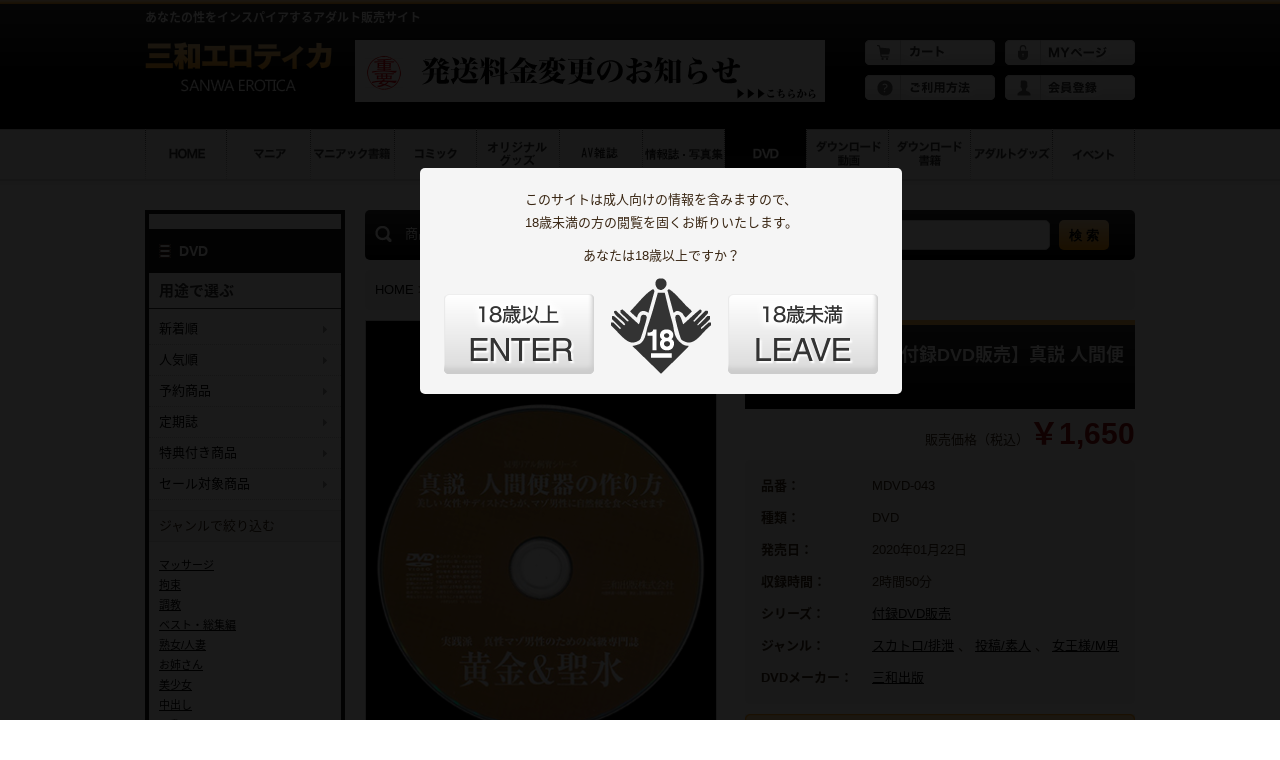

--- FILE ---
content_type: text/html; charset=UTF-8
request_url: http://www.sanwapub.com/products/detail.php?product_id=9508
body_size: 28273
content:
<!DOCTYPE html>
<html lang= "ja">
<head>
<meta charset="UTF-8">
<title>【付録DVD販売】真説 人間便器の作り方 | 商品詳細ページ | 三和エロティカ</title>
<meta name="author" content="株式会社トップ・マーシャル" />
<meta name="viewport" content="width=device-width, initial-scale=1.0, minimum-scale=1.0, maximum-scale=1.0">
<link rel="shortcut icon" href="/user_data/packages/sanwapub/img/common/favicon.ico" />
    <link rel="stylesheet" href="/js/jquery.ui/theme/jquery.ui.core.css" type="text/css" media="all" />
    <link rel="stylesheet" href="/js/jquery.ui/theme/jquery.ui.tooltip.css" type="text/css" media="all" />
    <link rel="stylesheet" href="/js/jquery.ui/theme/jquery.ui.theme.css" type="text/css" media="all" />
<link rel="stylesheet" type="text/css" href="/user_data/packages/sanwapub/css/import.css">
<link rel="stylesheet" type="text/css" href="/user_data/packages/sanwapub/css/jquery.bxslider.css">
<link rel="stylesheet" type="text/css" href="/user_data/packages/sanwapub/css/colorbox.css" />
<script src="//ajax.googleapis.com/ajax/libs/jquery/1.11.0/jquery.min.js"></script>
<script type="text/javascript" src="/js/eccube.js"></script>
<!-- #2342 次期メジャーバージョン(2.14)にてeccube.legacy.jsは削除予定.モジュール、プラグインの互換性を考慮して2.13では残します. -->
<script type="text/javascript" src="/js/eccube.legacy.js"></script>
<script src="/user_data/packages/sanwapub/js/jquery.bxslider.min.js"></script>
<script src="/user_data/packages/sanwapub/js/heightLine.js"></script>
<script src="/user_data/packages/sanwapub/js/breakpoints.js"></script>
<script src="/user_data/packages/sanwapub/js/common.js"></script>
<script src="/user_data/packages/sanwapub/js/jquery.colorbox-min.js"></script>
<script type="text/javascript">//<![CDATA[
    eccube.classCategories = {"__unselected":{"__unselected":{"name":"\u9078\u629e\u3057\u3066\u304f\u3060\u3055\u3044","product_class_id":"10036","product_type":"1"}},"__unselected2":{"#":{"classcategory_id2":"","name":"\u9078\u629e\u3057\u3066\u304f\u3060\u3055\u3044"},"#0":{"classcategory_id2":"0","name":" (\u54c1\u5207\u308c\u4e2d)","stock_find":false,"price01":"","price02":"1,650","point":"15","product_code":"MDVD-043","product_class_id":"10036","product_type":"1"}}};function lnOnLoad()
        {}
    $(function(){
        lnOnLoad();
    });
//]]></script>
<!-- Google tag (gtag.js) -->
<script async src="https://www.googletagmanager.com/gtag/js?id=G-9VNM417L17"></script>
<script>
  window.dataLayer = window.dataLayer || [];
  function gtag(){dataLayer.push(arguments);}
  gtag('js', new Date());

  gtag('config', 'G-9VNM417L17');
</script>
</head>
<body class="home LC_Page_Products_Detail">


	<form name="header_login_form" id="header_login_form" method="post" action="https://www.sanwapub.com/frontparts/login_check.php" onsubmit="return fnCheckLogin('header_login_form')">
<input type="hidden" name="mode" value="login" />
<input type="hidden" name="transactionid" value="42a1997b18dd83c47bff4f4e512fee8cd1a4a0ec" />
<input type="hidden" name="url" value="/products/detail.php" />
</form>
<header class="wrap pc">
	<div class="container">
	<section class="primary">
		<h1>あなたの性をインスパイアするアダルト販売サイト</h1>
		<a href="https://www.sanwapub.com/" class="logo"><img src="/user_data/packages/sanwapub/images/common/header/logo_pc.png"></a>
		<aside class="bn_head"><a href="https://www.sanwapub.com/user_data/news_detail.php?news_id=303"><img src="/user_data/packages/sanwapub/images/common/banner/発送料金_BN.gif"></a></aside>
                                                        <!-- ▼【ヘッダー】ログイン -->
                                    
                                <!-- ▲【ヘッダー】ログイン -->
                                        		<ul class="header_links clearfix">
			<li><a href="/cart/"><img src="/user_data/packages/sanwapub/images/common/header/li01.png" alt="カート"></a></li>
			<li><a href="/mypage/login.php"><img src="/user_data/packages/sanwapub/images/common/header/li02.png" alt="myページ"></a></li>
			<li><a href="https://www.sanwapub.com/user_data/how_to_use.php"><img src="/user_data/packages/sanwapub/images/common/header/li03.png" alt="ご注文方法"></a></li>
			<li><a href="/entry/kiyaku.php"><img src="/user_data/packages/sanwapub/images/common/header/li04.png" alt="会員登録"></a></li>
		</ul>
	</section>
	<nav class="gnavi">
		<ul class="clearfix">
			<li><a href="/"><img src="/user_data/packages/sanwapub/images/common/gnavi/01.png" alt="HOME" class="rollover"></a></li>
			<li><a href="/products/list.php?category_id=1"><img src="/user_data/packages/sanwapub/images/common/gnavi/02.png" alt="マニア" class="rollover"></a></li>
			<li><a href="/products/list.php?category_id=2"><img src="/user_data/packages/sanwapub/images/common/gnavi/03.png" alt="マニアック書籍" class="rollover"></a></li>
			<li><a href="/products/list.php?category_id=3"><img src="/user_data/packages/sanwapub/images/common/gnavi/04.png" alt="コミック" class="rollover"></a></li>
			<li><a href="/products/list.php?category_id=4"><img src="/user_data/packages/sanwapub/images/common/gnavi/05.png" alt="オリジナルグッズ" class="rollover"></a></li>
			<li><a href="/products/list.php?category_id=5"><img src="/user_data/packages/sanwapub/images/common/gnavi/06.png" alt="AV雑誌" class="rollover"></a></li>
			<li><a href="/products/list.php?category_id=6"><img src="/user_data/packages/sanwapub/images/common/gnavi/07.png" alt="情報誌・写真集" class="rollover"></a></li>
			<li><a href="/products/list.php?category_id=7"><img src="/user_data/packages/sanwapub/images/common/gnavi/08_on.png" alt="DVD" class=""></a></li>
			<li><a href="/products/list.php?category_id=8"><img src="/user_data/packages/sanwapub/images/common/gnavi/09.png" alt="ダウンロード動画" class="rollover"></a></li>
			<li><a href="/products/list.php?category_id=9"><img src="/user_data/packages/sanwapub/images/common/gnavi/10.png" alt="ダウンロード書籍" class="rollover"></a></li>
			<li><a href="/products/list.php?category_id=10"><img src="/user_data/packages/sanwapub/images/common/gnavi/11.png" alt="アダルトグッズ" class="rollover"></a></li>
			<li><a href="/user_data/event.php"><img src="/user_data/packages/sanwapub/images/common/gnavi/12.png" alt="イベント" class="rollover"></a></li>
		</ul>
	</nav>
	</div>
</header>
<header class="sp grd01">
	<nav class="header_links_sp">
		<ul class="clearfix">
			<li><a href="/cart/"><img src="/user_data/packages/sanwapub/images/common/header/li01_sp.png" alt="カート"></a></li>
			<li><a href="https://www.sanwapub.com/mypage/login.php"><img src="/user_data/packages/sanwapub/images/common/header/li02_sp.png" alt="ログイン"></a></li>
			<li><a href="https://www.sanwapub.com/user_data/how_to_use.php"><img src="/user_data/packages/sanwapub/images/common/header/li03_sp.png" alt="ご注文方法"></a></li>
			<li><a href="/entry/kiyaku.php"><img src="/user_data/packages/sanwapub/images/common/header/li04_sp.png" alt="会員登録"></a></li>
		</ul>
	</nav>
	<section class="clearfix">
		<h1>あなたの性をインスパイアするアダルト販売サイト</h1>
                                                        <!-- ▼【ヘッダー】ログイン -->
                                    
                                <!-- ▲【ヘッダー】ログイン -->
                                        		<a href="/" class="logo_sp"><img src="/user_data/packages/sanwapub/images/common/header/logo_sp.png"></a>
			<nav id="menu_sp">
				<div id="menu-box">
					<div id="toggle"><span>MENU</span></div>
						<ul class="sub_menu" id="menu">
							<li>
								<dl class="st_menu">
									<dd><a href="/">HOME</a></dd>
									<dd><a href="/products/list.php?category_id=1">マニア</a></dd>
									<dd><a href="/products/list.php?category_id=2">マニアック書籍</a></dd>
									<dd><a href="/products/list.php?category_id=3">コミック</a></dd>
									<dd><a href="/products/list.php?category_id=4">オリジナルグッズ</a></dd>
									<dd><a href="/products/list.php?category_id=5">AV雑誌</a></dd>
									<dd><a href="/products/list.php?category_id=6">情報誌・写真集</a></dd>
									<dd><a href="/products/list.php?category_id=7">DVD</a></dd>
									<dd><a href="/products/list.php?category_id=8">ダウンロード動画</a></dd>
									<dd><a href="/products/list.php?category_id=9">ダウンロード書籍</a></dd>
									<dd><a href="/products/list.php?category_id=10">アダルトグッズ</a></dd>
									<dd><a href="/user_data/event.php">イベント</a></dd>
								</dl>
							</li>
						</ul>
				</div>
			</nav>
	</section>
</header><div class="wrap">
	<div class="container contents clearfix">
        <div class="main">
                                                <!-- ▼商品検索 -->
                                            <section class="search grd01 radius5">
<div class="inner">
<form name="search_form" id="search_form" method="get" action="/products/list.php">
<input type="hidden" name="transactionid" value="42a1997b18dd83c47bff4f4e512fee8cd1a4a0ec" />
	<aside class="form_title">商品検索</aside>
	    <input type="hidden" name="mode" value="search" />
	    <select name="category_id" class="cate box145">
            <option label="全ての商品" value="">全ての商品</option>
            <option label="&nbsp;&nbsp;マニア" value="1">&nbsp;&nbsp;マニア</option>
<option label="&nbsp;&nbsp;マニアック書籍" value="2">&nbsp;&nbsp;マニアック書籍</option>
<option label="&nbsp;&nbsp;コミック" value="3">&nbsp;&nbsp;コミック</option>
<option label="&nbsp;&nbsp;オリジナルグッズ" value="4">&nbsp;&nbsp;オリジナルグッズ</option>
<option label="&nbsp;&nbsp;AV雑誌" value="5">&nbsp;&nbsp;AV雑誌</option>
<option label="&nbsp;&nbsp;DVD" value="7">&nbsp;&nbsp;DVD</option>
<option label="&nbsp;&nbsp;ダウンロード動画" value="8">&nbsp;&nbsp;ダウンロード動画</option>
<option label="&nbsp;&nbsp;ダウンロード書籍" value="9">&nbsp;&nbsp;ダウンロード書籍</option>
<option label="&nbsp;&nbsp;マニアック・オーディオブック" value="1673">&nbsp;&nbsp;マニアック・オーディオブック</option>
<option label="&nbsp;&nbsp;アダルトグッズ" value="10">&nbsp;&nbsp;アダルトグッズ</option>
<option label="&nbsp;&nbsp;イベント商品" value="1264">&nbsp;&nbsp;イベント商品</option>

        </select>
        <input type="text" name="name" maxlength="50" value="" class="free_text box140" />
        <input type="submit" value="検 索" class="submit grd02">
</form>
</div>
</section>
                                        <!-- ▲商品検索 -->
                                    <!-- ▼全ページ対応パンくずリスト表示プラグイン 無料版 -->
                                            <nav class="topic_path">
    <div class="inner">
        <a href="https://www.sanwapub.com/">HOME</a>
        <span>&gt;</span>
                    <a href="/products/list.php?category_id=7">DVD</a>
        <span>&gt;</span>
                          <a href="/products/list.php?category_id=23">ジャンル</a>
        <span>&gt;</span>
                          <a href="/products/list.php?category_id=120">スカトロ/排泄</a>
        <span>&gt;</span>
                    <span>【付録DVD販売】真説 人間便器の作り方</span>
    </div>
</nav>

                                        <!-- ▲全ページ対応パンくずリスト表示プラグイン 無料版 -->
                            
            
            <script type="text/javascript">//<![CDATA[
    // 規格2に選択肢を割り当てる。
    function fnSetClassCategories(form, classcat_id2_selected) {
        var $form = $(form);
        var product_id = $form.find('input[name=product_id]').val();
        var $sele1 = $form.find('select[name=classcategory_id1]');
        var $sele2 = $form.find('select[name=classcategory_id2]');
        eccube.setClassCategories($form, product_id, $sele1, $sele2, classcat_id2_selected);
    }
//]]></script>

<section class="item_detail">
    <form name="form1" id="form1" method="post" action="?">
    <input type="hidden" name="transactionid" value="42a1997b18dd83c47bff4f4e512fee8cd1a4a0ec" />
    <div class="item_detail_wrap clearfix">
        <div class="photo">
                        <img src="/upload/save_image/MDVD-043.jpg" alt="【付録DVD販売】真説 人間便器の作り方">

            <!--★お気に入り登録★-->
            
        </div>
        <div class="detail_cont">
            <h2 class="grd01"><span><em>【数量限定】</em>【付録DVD販売】真説 人間便器の作り方</span></h2>
            <div class="half_35_60 clearfix meta_info">
                <ul class="status c1">
	                	                                </ul>
                <aside class="price c2">
	                                    販売価格（税込）<em>￥<span id="price02_default">1,650</span><span id="price02_dynamic"></span></em>
                </aside>
            </div>
            <div class="item_info">
                <div class="inner">
                    <table>
	                                            <tr>
                            <th nowrap="nowrap">品番：</th>
                            <td>                                MDVD-043
                            </td>
                        </tr>
                                                                                                <tr>
                            <th nowrap="nowrap">種類：</th>
                            <td>DVD</td>
                        </tr>
                                                                        <tr>
                            <th nowrap="nowrap">発売日：</th>
                            <td>2020年01月22日</td>
                        </tr>
                                                                                                <tr>
                            <th nowrap="nowrap">収録時間：</th>
                            <td>2時間50分</td>
                        </tr>
                                                                                                                                                <tr>
                            <th nowrap="nowrap">シリーズ：</th>
                            <td>
                                                        <a href="/products/list.php?category_id=2060">付録DVD販売</a>
                                                                                    </td>
                        </tr>
                                                                        <tr>
                            <th nowrap="nowrap">ジャンル：</th>
                            <td>
                                                        <a href="/products/list.php?category_id=120">スカトロ/排泄</a>
                            、                                                        <a href="/products/list.php?category_id=129">投稿/素人</a>
                            、                                                        <a href="/products/list.php?category_id=402">女王様/М男</a>
                                                                                    </td>
                        </tr>
                                                                        <tr>
                            <th nowrap="nowrap">DVDメーカー：</th>
                            <td>
                                                        <a href="/products/list.php?category_id=1198">三和出版</a>
                                                                                    </td>
                        </tr>
                        						                                                                                            </table>
                </div>
            </div>
            <input type="hidden" name="mode" value="cart" />
            <input type="hidden" name="product_id" value="9508" />
            <input type="hidden" name="product_class_id" value="10036" id="product_class_id" />
            <input type="hidden" name="favorite_product_id" value="" />
            <input type="hidden" name="quantity" value="1" />
            <input type="submit" value="カートに入れる" class="cart_bt" name="submit_btn">
                        <link href="/user_data/packages/sanwapub/css/jquery.fs.boxer.css" type="text/css" rel="stylesheet">
            <script src="/user_data/packages/sanwapub/js/jquery.fs.boxer.js" type="text/javascript"></script>
			<a href="https://www.sanwa-pub.com/movie/201502/9784776912996_cm.mp4" alt="" class="sample_m_bt iframe cb_bt"><img src="/user_data/packages/sanwapub/images/common/parts/bt02.png" alt="サンプル動画を見る"></a>
			<a href="https://www.sanwa-pub.com/movie/201502/9784776912996_cm.mp4" target="_blank" alt="" class="sample_m_bt ie_bt"><img src="/user_data/packages/sanwapub/images/common/parts/bt02.png" alt="サンプル動画を見る"></a>
			<script>
            $(document).ready(function(){
                $(".iframe").colorbox({iframe:true, width:'580px', height:'430px', maxWidth:'100%',maxHeight:'100%',open:false});
            });
            </script>
                    </div>
    </div>
    </form>
    <h5>商品説明</h5>
    <article class="text_box">
        <p>素人のS女性やSMクラブに在籍している女王様など、男をトイレにする悦びに目覚めた8人のサジスチンたちが、それぞれの方法で男どもを黄金を食べることが好きな人間便器に調教していくドキュメント。</p>
    </article>
</section>



<script src='https://fam-ad.com/ad/js/fam-tagify.min.js'></script>
<div id= 'div_fam_async_235463_100'>
<script language='javascript'>fam_js_async('https://fam-ad.com/ad', '_site=68678&_loc=235463&_mstype=100&_width=&_height=');</script>
</div>


                    </div>
                <div class="side">
                            <!-- ▼カテゴリ -->
                                    <pre></pre><h2><span>DVD</span></h2>

<aside class="used">
<h3><span>用途で選ぶ</span></h3>
    <ul>
        <li><a href="/products/list.php?category_id=7&orderby=date">新着順</a></li>
        <li><a href="/products/list.php?category_id=7&orderby=popularity">人気順</a></li>
        <li><a href="/products/list.php?category_id=7&use_id=reserve">予約商品</a></li>
        <li><a href="/products/list.php?category_id=7&use_id=regular">定期誌</a></li>
        <li><a href="/products/list.php?category_id=7&use_id=privilege">特典付き商品</a></li>
        <li><a href="/products/list.php?category_id=7&use_id=sale">セール対象商品</a></li>
    </ul>
</aside>
<aside class="cate">
	            <dl class="op_box">
        <dt class=""><span>ジャンルで絞り込む</span></dt>
        <dd>
            <ul>
                            <li><a href="/products/list.php?category_id=2531">マッサージ</a></li>
                                            <li><a href="/products/list.php?category_id=2486">拘束</a></li>
                                            <li><a href="/products/list.php?category_id=2485">調教</a></li>
                                            <li><a href="/products/list.php?category_id=2428">ベスト・総集編</a></li>
                                            <li><a href="/products/list.php?category_id=128">熟女/人妻</a></li>
                                            <li><a href="/products/list.php?category_id=395">お姉さん</a></li>
                                            <li><a href="/products/list.php?category_id=406">美少女</a></li>
                                            <li><a href="/products/list.php?category_id=2260">中出し</a></li>
                                            <li><a href="/products/list.php?category_id=2259">巨乳</a></li>
                                            <li><a href="/products/list.php?category_id=2086">寝取られ</a></li>
                                            </ul>
            <p class="more"><a href="/products/list.php?category_id=23">ジャンル一覧へ</a></p>
        </dd>
    </dl>
                                            <dl class="op_box">
        <dt class=""><span>レーベル名一覧</span></dt>
        <dd>
            <ul>
                            <li><a href="/products/list.php?category_id=2705">ちむちむ王国</a></li>
                                            <li><a href="/products/list.php?category_id=2617">アブノーマルカンパニーズ</a></li>
                                        </ul>
            <p class="more"><a href="/products/list.php?category_id=1405">レーベル名一覧へ</a></p>
        </dd>
    </dl>
                                <dl class="op_box">
        <dt class=""><span>シリーズ名一覧</span></dt>
        <dd>
            <ul>
                            <li><a href="/products/list.php?category_id=2712">母子情交告白集</a></li>
                                            <li><a href="/products/list.php?category_id=2700">秘性リアルSMシリーズ</a></li>
                                            <li><a href="/products/list.php?category_id=2692">家畜美少女</a></li>
                                            <li><a href="/products/list.php?category_id=2669">S&amp;M</a></li>
                                            <li><a href="/products/list.php?category_id=2658">SMマニアックス</a></li>
                                            <li><a href="/products/list.php?category_id=2656">或る人妻の背徳の記録</a></li>
                                            <li><a href="/products/list.php?category_id=2655">蕾奴隷・瞳</a></li>
                                            <li><a href="/products/list.php?category_id=2654">カルテ映像マニアックス</a></li>
                                            <li><a href="/products/list.php?category_id=2653">SANWAリアル家畜シリーズ・特別編</a></li>
                                            <li><a href="/products/list.php?category_id=2652">【数量限定】特典付きDVD</a></li>
                                            </ul>
            <p class="more"><a href="/products/list.php?category_id=24">シリーズ名一覧へ</a></p>
        </dd>
    </dl>
                                            <dl class="op_box">
        <dt class=""><span>DVDメーカー名一覧</span></dt>
        <dd>
            <ul>
                            <li><a href="/products/list.php?category_id=2725">ドグマ</a></li>
                                            <li><a href="/products/list.php?category_id=2724">アートビデオSM/妄想族</a></li>
                                            <li><a href="/products/list.php?category_id=2723">グローバルメディアエンタテインメント</a></li>
                                            <li><a href="/products/list.php?category_id=2722">シネマジック</a></li>
                                            <li><a href="/products/list.php?category_id=2721">アタッカーズ</a></li>
                                            <li><a href="/products/list.php?category_id=2716">Fitch</a></li>
                                            <li><a href="/products/list.php?category_id=2715">グローバルメディアアネックス</a></li>
                                            <li><a href="/products/list.php?category_id=2662">モンスターズ</a></li>
                                            <li><a href="/products/list.php?category_id=2647">NEO BLACK</a></li>
                                            <li><a href="/products/list.php?category_id=2646">ハラスメント</a></li>
                                            </ul>
            <p class="more"><a href="/products/list.php?category_id=1060">メーカー名一覧へ</a></p>
        </dd>
    </dl>
                <dl class="op_box rank_box">
        <dt class=""><span>月間ランキングTOP10</span></dt>
        <dd>
            <ul>
                                                    <li><a href="/products/detail.php?product_id=6709">1位 肉便器願望の少女　水無瀬葵</a></li>
                            <li><a href="/products/detail.php?product_id=3023">2位 肛虐哀花　有本紗世</a></li>
                            <li><a href="/products/detail.php?product_id=6278">3位 恥辱の女犬調教　望月まお</a></li>
                            <li><a href="/products/detail.php?product_id=1873">4位 熱蝋折檻 被虐の喘ぎ</a></li>
                            <li><a href="/products/detail.php?product_id=3404">5位 縄に堕ちた美女たち</a></li>
                            <li><a href="/products/detail.php?product_id=10750">6位 【付録DVD販売】変態投稿者プレミアム04【バニー 野外露出篇】</a></li>
                            <li><a href="/products/detail.php?product_id=11124">7位 【付録DVD販売】画報 女神の愛</a></li>
                            <li><a href="/products/detail.php?product_id=11129">8位 【付録DVD販売】肛門極限拡張10</a></li>
                            <li><a href="/products/detail.php?product_id=10238">9位 【付録DVD販売】肛門極限拡張9</a></li>
                            <li><a href="/products/detail.php?product_id=9508">10位 【付録DVD販売】真説 人間便器の作り方</a></li>
                        </ul>
        </dd>
    </dl>
</aside>




                                <!-- ▲カテゴリ -->
                    </div>
        	</div>
</div>
    <footer class="wrap">
	<div class="container">
		<ul class="footer_links">
			<li><a href="https://www.sanwapub.com/user_data/about.php">会社概要</a></li>
			<li><a href="https://www.sanwapub.com/contact/index.php ">お問合せ</a></li>
			<li><a href="https://www.sanwapub.com/guide/privacy.php ">プライバシーポリシー</a></li>
			<li><a href="https://www.sanwapub.com/order/index.php">特定商取引に基づく表記</a></li>
			<li><a href="https://www.sanwapub.com/user_data/store_entry.php">書店様入口</a></li>
			<li><a href="https://www.sanwapub.com/user_data/sitemap.php">サイトマップ</a></li>
		</ul>
	</div> 
</footer>
<p id="copy_right">Copyright&copy; 2022 Top Marshal Co.,Ltd. All rights reserved. </p>
<p id="copy_right">
CREDIX SURELINKS Netherlands B.V.<br />
Herikerbergweg 238, Luna Arena, 1101CM Amsterdam, the Netherlands
</p>

<script type="text/javascript" src="/user_data/packages/sanwapub/js/jquery.cookie.js"></script>
<script type="text/javascript" src="/user_data/packages/sanwapub/js/modalConfirm.js"></script>
<section class="modal">
	<p>このサイトは成人向けの情報を含みますので、<br />18歳未満の方の閲覧を固くお断りいたします。</p>
	<p>あなたは18歳以上ですか？</p>
	<div class="mark">
		<img src="/user_data/packages/sanwapub/images/common/modal/mark.png" alt="">
	</div>
	<div class="bt enter"><a class="close_modal">ENTER</a></div>
	<div class="bt leave"><a href="http://www.google.co.jp/">LEAVE</a></div>
</section><script>
  (function(i,s,o,g,r,a,m){i['GoogleAnalyticsObject']=r;i[r]=i[r]||function(){
  (i[r].q=i[r].q||[]).push(arguments)},i[r].l=1*new Date();a=s.createElement(o),
  m=s.getElementsByTagName(o)[0];a.async=1;a.src=g;m.parentNode.insertBefore(a,m)
  })(window,document,'script','//www.google-analytics.com/analytics.js','ga');

  ga('create', 'UA-8820205-31', 'auto');
  ga('send', 'pageview');

</script>
</body></html>

--- FILE ---
content_type: text/css
request_url: http://www.sanwapub.com/user_data/packages/sanwapub/css/base.css
body_size: 14090
content:
@charset "utf-8";
	
/*===================================================
*
*	Base Style CSS
*	Site 
*
====================================================*/
/*
*	Font-size Adjustment
*	
*	77% = 10px	| 	122% = 16px	|	167% = 22px
*	84% = 11px	|	129% = 17px	|	174% = 23px
*	93% = 12px	|	136% = 18px	|	182% = 24px
*	100% = 13px	|	144% = 19px	|	189% = 25px
*	107% = 14px	|	152% = 20px	|	197% = 26px
*	116% = 15px	|	159% = 21px	|
*/
/*  Base Style
-----------------------------------*/
html {height: 100%;margin:0;padding:0;}
body {height: 100%; font-size: 13px;font-family:Arial,Helvetica,Verdana,'Noto Sans Japanese',"ヒラギノ角ゴPro W3","Hiragino Kaku Gothic Pro",Osaka,"メイリオ",Meiryo,"ＭＳ Ｐゴシック",sans-serif !important;*font-size: small;*font: x-small;color: #392613;margin:0px;padding:0px;line-height: 20px;}
body p{	line-height: 1.8em;}
input[type="text"],
input[type="password"],
textarea,
select {
    outline:none;
}


/*  Text Module
-----------------------------------*/
h1,h2,h3,h4,h5,h6,p {margin: 0;padding: 0;}
h1, h2, h3, h4, h5, h6 { color:#666666; font-size:1.2em; font-weight:bold; line-height:1.4em; }
strong {font-weight: bold;}
em {font-weight: bold; font-style: normal;}
pre,code {font: 115% monospace; *font-size: 100%;}
abbr,acronym {border-bottom: 1px dotted #999;cursor: help;}
address {font-style: normal;}
input[type="text"],input[type="password"],textarea,select {outline:none;}
.reader {text-indent: -9999px;}

/*  List Module
-----------------------------------*/
ul,ol,li,dl,dt,dd {margin: 0;padding: 0;}
ul,ol {list-style: none;}
li li,li p,li pre,li dt,li dd,dd li,dd p,dd pre,dd dt,dd dd {font-size: 100%;}

/*  Forms Module
-----------------------------------*/
form {margin: 0;padding: 0;}
fieldset {border: none;margin: 0;padding: 0;}
legend {color: #000;}
select,input,textarea {font-size: 99%;}
input,textarea,button {font-family:Arial,Helvetica,Verdana,"ヒラギノ角ゴPro W3","Hiragino Kaku Gothic Pro",Osaka,"メイリオ",Meiryo,"ＭＳ Ｐゴシック",sans-serif !important;}
input {line-height: 1.2;}
textarea {padding: 0.2em;}
optgroup {font-style: normal;}

/*  HTML5element For IE
-----------------------------------*/
article, aside, details, figcaption, figure, footer, header, hgroup, menu, nav, section { display: block;}

/*  Tables Module
-----------------------------------*/
table {border-collapse: collapse;font-size: inherit;border: 1px solid #CCCCCC;}
table td,th {padding: 6px;border-bottom: 1px dotted #CCCCCC;}
table th {font-weight: bold; text-align: left; 	width: auto;}

/*  Image Module
-----------------------------------*/
img {border: none;vertical-align: bottom;}

/* Link Module
-----------------------------------*/
a:link {color: #000000; text-decoration: none;}
a:visited {color: #000000;text-decoration: none;}
a:hover {color: #000000;text-decoration: underline;	}

/* Common class
-----------------------------------*/
.clear { clear: both;}
.clearfix:after {content: " "; display: block; visibility: hidden; clear: both; height: 0.1px; font-size: 0.1em; line-height: 0; }
.clearfix {	zoom: 1; overflow: hidden;}

/* Text Module
-----------------------------------*/
.ss {font-size: 77%;}
.s {font-size: 84%;}
.l {font-size: 107%;}
.ll {font-size: 116%;}
.white {color: #FFFFFF;}
.gray {color: #666666;}
.red {color: #FF0033;}
.black {color: #000000;}
.green {color: #009900;}
.pink {color: #ff0099;}
.blue {color: #096698;}
.bold {font-weight: bold;}
.orange {color: #F46318;}
.orange2 {color: #EB460A;}

/* block Module
-----------------------------------*/
.block {display: block;}
.inline {display: inline;}

/* radius
-----------------------------------*/
.radius10 {border-radius: 10px; -webkit-border-radius: 10px; -moz-border-radius: 10px;} 
.radius5 {border-radius: 5px; -webkit-border-radius: 5px; -moz-border-radius: 5px;} 


/* position 
-----------------------------------*/
.left {text-align: left;}
.center {text-align: center;}
.right {text-align: right;}
.relative {position: relative;}
.fl {float: left;}
.fr {float: right;}

/* FontSize */
.f1 {font-size: 1px!important;-webkit-text-size-adjust: none;} .f2 {font-size: 2px!important;-webkit-text-size-adjust: none;} .f3 {font-size: 3px!important;-webkit-text-size-adjust: none;} .f4 {font-size: 4px!important;-webkit-text-size-adjust: none;} .f5 {font-size: 5px!important;-webkit-text-size-adjust: none;} .f6 {font-size: 6px!important;-webkit-text-size-adjust: none;} .f7 {font-size: 7px!important;-webkit-text-size-adjust: none;} .f8 {font-size: 8px!important;-webkit-text-size-adjust: none;} .f9 {font-size: 9px!important;-webkit-text-size-adjust: none;} .f10 {font-size: 10px!important;-webkit-text-size-adjust: none;} .f11 {font-size: 11px!important;} .f12 {font-size: 12px!important;} .f13 {font-size: 13px!important;} .f14 {font-size: 14px!important;} .f15 {font-size: 15px!important;} .f16 {font-size: 16px!important;} .f17 {font-size: 17px!important;} .f18 {font-size: 18px!important;} .f19 {font-size: 19px!important;} .f20 {font-size: 20px!important;} .f21 {font-size: 21px!important;} .f22 {font-size: 22px!important;} .f23 {font-size: 23px!important;} .f24 {font-size: 24px!important;} .f25 {font-size: 25px!important;} .f26 {font-size: 26px!important;} .f27 {font-size: 27px!important;} .f28 {font-size: 28px!important;} .f29 {font-size: 29px!important;} .f30 {font-size: 30px!important;} .f31 {font-size: 31px!important;} .f32 {font-size: 32px!important;} .f33 {font-size: 33px!important;} .f34 {font-size: 34px!important;} .f35 {font-size: 35px!important;} .f36 {font-size: 36px!important;} .f37 {font-size: 37px!important;} .f38 {font-size: 38px!important;} .f39 {font-size: 39px!important;} .f40 {font-size: 40px!important;}

/* Margin */
.ma0 { margin:0!important; } .mt0 { margin-top:0!important; } .mr0 { margin-right:0!important; } .mb0 { margin-bottom:0!important; } .ml0 { margin-left:0!important; }
.ma1 { margin:1px!important; } .mt1 { margin-top:1px!important; } .mr1 { margin-right:1px!important; } .mb1 { margin-bottom:1px!important; } .ml1 { margin-left:1px!important; } .mr12 { margin-right:12px!important; }
.ma2 { margin:2px!important; } .mt2 { margin-top:2px!important; } .mr2 { margin-right:2px!important; } .mb2 { margin-bottom:2px!important; } .ml2 { margin-left:2px!important; }
.ma3 { margin:3px!important; } .mt3 { margin-top:3px!important; } .mr3 { margin-right:3px!important; } .mb3 { margin-bottom:3px!important; } .ml3 { margin-left:3px!important; }
.ma4 { margin:4px!important; } .mt4 { margin-top:4px!important; } .mr4 { margin-right:4px!important; } .mb4 { margin-bottom:4px!important; } .ml4 { margin-left:4px!important; }
.ma5 { margin:5px!important; } .mt5 { margin-top:5px!important; } .mr5 { margin-right:5px!important; } .mb5 { margin-bottom:5px!important; } .ml5 { margin-left:5px!important; }
.ma6 { margin:6px!important; } .mt6 { margin-top:6px!important; } .mr6 { margin-right:6px!important; } .mb6 { margin-bottom:6px!important; } .ml6 { margin-left:6px!important; }
.ma7 { margin:7px!important; } .mt7 { margin-top:7px!important; } .mr7 { margin-right:7px!important; } .mb7 { margin-bottom:7px!important; } .ml7 { margin-left:7px!important; }
.ma8 { margin:8px!important; } .mt8 { margin-top:8px!important; } .mr8 { margin-right:8px!important; } .mb8 { margin-bottom:8px!important; } .ml8 { margin-left:8px!important; }
.ma9 { margin:9px!important; } .mt9 { margin-top:9px!important; } .mr9 { margin-right:9px!important; } .mb9 { margin-bottom:9px!important; } .ml9 { margin-left:9px!important; }
.ma10 { margin:10px!important; } .mt10 { margin-top:10px!important; } .mr10 { margin-right:10px!important; } .mb10 { margin-bottom:10px!important; } .ml10 { margin-left:10px!important; }
.ma15 { margin:15px!important; } .mt15 { margin-top:15px!important; } .mr15 { margin-right:15px!important; } .mb15 { margin-bottom:15px!important; } .ml15 { margin-left:15px!important; }
.ma20 { margin:20px!important; } .mt20 { margin-top:20px!important; } .mr20 { margin-right:20px!important; } .mb20 { margin-bottom:20px!important; } .ml20 { margin-left:20px!important; }
.ma25 { margin:25px!important; } .mt25 { margin-top:25px!important; } .mr25 { margin-right:25px!important; } .mb25 { margin-bottom:25px!important; } .ml25 { margin-left:25px!important; }
.ma30 { margin:30px!important; } .mt30 { margin-top:30px!important; } .mr30 { margin-right:30px!important; } .mb30 { margin-bottom:30px!important; } .ml30 { margin-left:30px!important; }
.ma40 { margin:40px!important; } .mt40 { margin-top:40px!important; } .mr40 { margin-right:40px!important; } .mb40 { margin-bottom:40px!important; } .ml40 { margin-left:40px!important; }
.ma50 { margin:50px!important; } .mt50 { margin-top:50px!important; } .mr50 { margin-right:50px!important; } .mb50 { margin-bottom:50px!important; } .ml50 { margin-left:50px!important; }
.ma60 { margin:60px!important; } .mt60 { margin-top:60px!important; } .mr60 { margin-right:60px!important; } .mb60 { margin-bottom:60px!important; } .ml60 { margin-left:60px!important; }
.ma70 { margin:70px!important; } .mt70 { margin-top:70px!important; } .mr70 { margin-right:70px!important; } .mb70 { margin-bottom:70px!important; } .ml70 { margin-left:70px!important; }
.ma80 { margin:80px!important; } .mt80 { margin-top:80px!important; } .mr80 { margin-right:80px!important; } .mb80 { margin-bottom:80px!important; } .ml80 { margin-left:80px!important; }
.ma90 { margin:90px!important; } .mt90 { margin-top:90px!important; } .mr90 { margin-right:90px!important; } .mb90 { margin-bottom:90px!important; } .ml90 { margin-left:90px!important; }
.ma100 { margin:100px!important; } .mt100 { margin-top:100px!important; } .mr100 { margin-right:100px!important; } .mb100 { margin-bottom:100px!important; } .ml100 { margin-left:100px!important; }

/* Padding */
.pa0 { padding:0!important; } .pt0 { padding-top:0!important; } .pr0 { padding-right:0!important; } .pb0 { padding-bottom:0!important; } .pl0 { padding-left:0!important; }
.pa1 { padding:1px!important; } .pt1 { padding-top:1px!important; } .pr1 { padding-right:1px!important; } .pb1 { padding-bottom:1px!important; } .pl1 { padding-left:1px!important; }
.pa2 { padding:2px!important; } .pt2 { padding-top:2px!important; } .pr2 { padding-right:2px!important; } .pb2 { padding-bottom:2px!important; } .pl2 { padding-left:2px!important; }
.pa3 { padding:3px!important; } .pt3 { padding-top:3px!important; } .pr3 { padding-right:3px!important; } .pb3 { padding-bottom:3px!important; } .pl3 { padding-left:3px!important; }
.pa4 { padding:4px!important; } .pt4 { padding-top:4px!important; } .pr4 { padding-right:4px!important; } .pb4 { padding-bottom:4px!important; } .pl4 { padding-left:4px!important; }
.pa5 { padding:5px!important; } .pt5 { padding-top:5px!important; } .pr5 { padding-right:5px!important; } .pb5 { padding-bottom:5px!important; } .pl5 { padding-left:5px!important; }
.pa6 { padding:6px!important; } .pt6 { padding-top:6px!important; } .pr6 { padding-right:6px!important; } .pb6 { padding-bottom:6px!important; } .pl6 { padding-left:6px!important; }
.pa7 { padding:7px!important; } .pt7 { padding-top:7px!important; } .pr7 { padding-right:7px!important; } .pb7 { padding-bottom:7px!important; } .pl7 { padding-left:7px!important; }
.pa8 { padding:8px!important; } .pt8 { padding-top:8px!important; } .pr8 { padding-right:8px!important; } .pb8 { padding-bottom:8px!important; } .pl8 { padding-left:8px!important; }
.pa9 { padding:9px!important; } .pt9 { padding-top:9px!important; } .pr9 { padding-right:9px!important; } .pb9 { padding-bottom:9px!important; } .pl9 { padding-left:9px!important; }
.pa10 { padding:10px!important; } .pt10 { padding-top:10px!important; } .pr10 { padding-right:10px!important; } .pb10 { padding-bottom:10px!important; } .pl10 { padding-left:10px!important; }
.pa15 { padding:15px!important; } .pt15 { padding-top:15px!important; } .pr15 { padding-right:15px!important; } .pb15 { padding-bottom:15px!important; } .pl15 { padding-left:15px!important; }
.pa20 { padding:20px!important; } .pt20 { padding-top:20px!important; } .pr20 { padding-right:20px!important; } .pb20 { padding-bottom:20px!important; } .pl20 { padding-left:20px!important; }
.pa25 { padding:25px!important; } .pt25 { padding-top:25px!important; } .pr25 { padding-right:25px!important; } .pb25 { padding-bottom:25px!important; } .pl25 { padding-left:25px!important; }
.pa30 { padding:30px!important; } .pt30 { padding-top:30px!important; } .pr30 { padding-right:30px!important; } .pb30 { padding-bottom:30px!important; } .pl30 { padding-left:30px!important; }
.pa40 { padding:40px!important; } .pt40 { padding-top:40px!important; } .pr40 { padding-right:40px!important; } .pb40 { padding-bottom:40px!important; } .pl40 { padding-left:40px!important; }
.pa50 { padding:50px!important; } .pt50 { padding-top:50px!important; } .pr50 { padding-right:50px!important; } .pb50 { padding-bottom:50px!important; } .pl50 { padding-left:50px!important; }
.pa60 { padding:60px!important; } .pt60 { padding-top:60px!important; } .pr60 { padding-right:60px!important; } .pb60 { padding-bottom:60px!important; } .pl60 { padding-left:60px!important; }
.pa70 { padding:70px!important; } .pt70 { padding-top:70px!important; } .pr70 { padding-right:70px!important; } .pb70 { padding-bottom:70px!important; } .pl70 { padding-left:70px!important; }
.pa80 { padding:80px!important; } .pt80 { padding-top:80px!important; } .pr80 { padding-right:80px!important; } .pb80 { padding-bottom:80px!important; } .pl80 { padding-left:80px!important; }
.pa90 { padding:90px!important; } .pt90 { padding-top:90px!important; } .pr90 { padding-right:90px!important; } .pb90 { padding-bottom:90px!important; } .pl90 { padding-left:90px!important; }
.pa100 { padding:100px!important; } .pt100 { padding-top:100px!important; } .pr100 { padding-right:100px!important; } .pb100 { padding-bottom:100px!important; } .pl100 { padding-left:100px!important; }